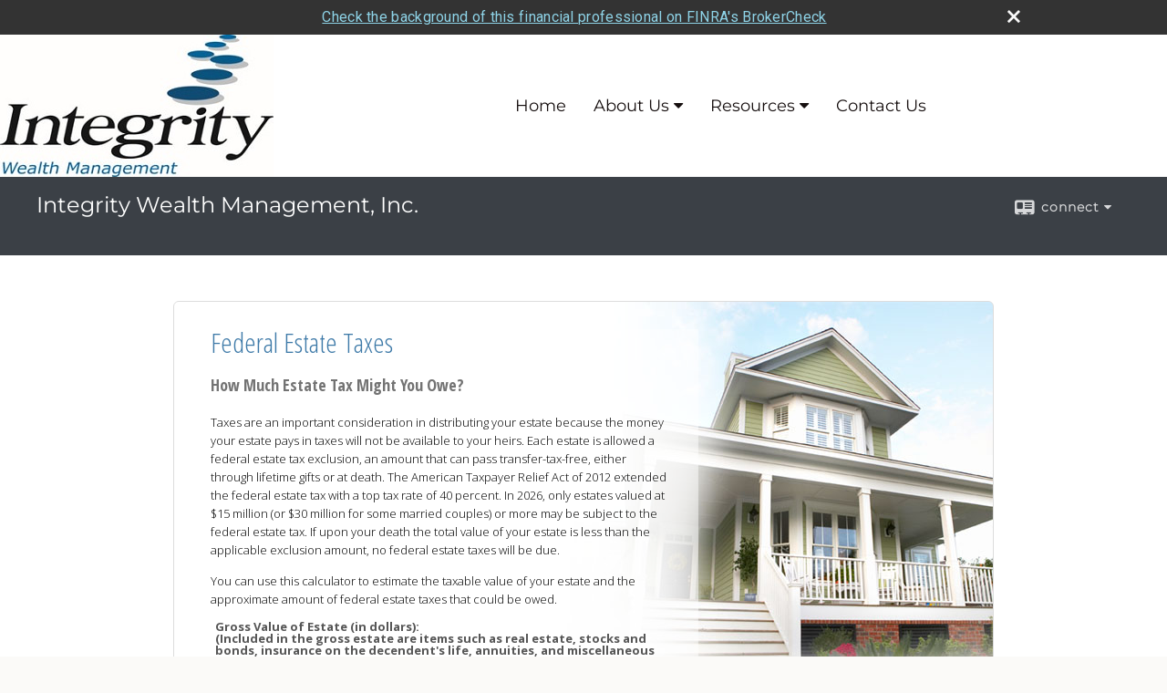

--- FILE ---
content_type: text/html;charset=UTF-8
request_url: http://www.integritywm.com/learning_center/calculators/federal_estate_taxes
body_size: 9731
content:

<!DOCTYPE html>
<html xmlns="http://www.w3.org/1999/xhtml" lang="en-us">
	<head>
		
  <title>Federal Estate Taxes </title>
  <!-- source COLOWEB22A/199.85 -->

  <meta http-equiv="Content-Type" content="text/html; charset=UTF-8" />
  <meta name="HandheldFriendly" content="True" />
  <meta name="MobileOptimized" content="320" />
  <meta name="viewport" content="width=device-width, target-densitydpi=160dpi, initial-scale=1, user-scalable=yes" />  
  <meta http-equiv="cleartype" content="on" />
  <meta http-equiv="X-UA-Compatible" content="IE=edge,chrome=1" />

        <base href="/" />
      
		<meta name="Description" content="" />
	
		<meta name="Keywords" content="" />
	
    <meta name="robots" id="robots" content="index,follow,noodp" />
    <meta name="googlebot" content="index,follow" />
  
				<meta property="og:image" content="http://www.emeraldhost.net/files/newsletters/Calculator_icon.jpg " />
			
				<meta property="og:title" content="Federal Estate Taxes"/>
			
				<meta property="og:description" content="Use this calculator to estimate the federal estate taxes that could be due on your estate after you die."/>
			
				<meta property="og:type" content="website"/>
			
			<meta property="fb:admins" content="100002829370061"/>
		
				<script type="text/javascript" src="/include/js/gtmAdvisorSites.js"></script>
				<script>
					gtmAS.init({
						'event': 'BAS-Retail-Page-Data',
						'BasRetailEnvironment' : 'Production',
						'BasRetailAdvisorSiteID': '87797',
						'BasRetailAdvisorSiteName': 'William\x20\x20Cronin',
						'BasRetailTemplateID': 'TQ12',
						'BasRetailTemplateVersion': '77'
					},'William\x20\x20Cronin')
				</script>
			
			<script>
					(function(w,d,s,l,i){w[l]=w[l]||[];w[l].push({'gtm.start':
					new Date().getTime(),event:'gtm.js'});var f=d.getElementsByTagName(s)[0],
					j=d.createElement(s),dl=l!='dataLayer'?'&l='+l:'';j.async=true;j.src=
					'https://www.googletagmanager.com/gtm.js?id='+i+dl;f.parentNode.insertBefore(j,f);
					})(window,document,'script','dataLayer','GTM-P7LM8CD');
			</script>
			
	<script>
		const bas_recaptcha_site_key = '6LcfXnYmAAAAANE7ThfzQIO_UgxMD4U7b_OeDlR1',
			  bas_verify_url = 'https\x3A\x2F\x2Fwww.emeraldsecure.com\x2Ffunctions\x2FreCAPTCHAServices.cfc\x3Fmethod\x3Dv\x26e\x3Dpl'
	</script>

	
	<link rel="stylesheet" type="text/css" href="/include/css/font-awesome/css/font-awesome.min.css" rel="stylesheet">
	<link rel="stylesheet" type="text/css" href="/include/css/modals.css" />
	
	
		<link rel="stylesheet" type="text/css" href="/include/css/site_styles/AA/TQ/~TQ1.css" />
	
		<link href="/include/calcs/css/calculator.css" rel="Stylesheet" type="text/css" />
	
		<link rel="shortcut icon" type="image/png" href="/files/87797/favicon.ico" />
	
		<script src="/include/js/jquery/jquery-3.6.0.min.js"></script>
		<script src="/include/js/jquery/jqueryui/js/jquery-ui.min.js"></script> 
	
	</head>
	<body class=" learningcentercalculatorsfederalestatetaxes learning_centercalculatorsfederal_estate_taxes _34 _599 77 TQ12  indCalculator pg_1 _34 77 _599 sl_1 TQ12 _48 TQ isPreview0">
		
	<noscript><iframe src="https://www.googletagmanager.com/ns.html?id=GTM-P7LM8CD"
	height="0" width="0" style="display:none;visibility:hidden" aria-hidden="true"></iframe></noscript>
	
		<div id="container" data-masthead="false" data-masthead-location="logo-left">
			<a class="skip-main" href="#contentContainer">Skip to main content</a>
			
			
		<nav id="navigationContainer" class="container-top-level sectionContainer  clear" role="navigation" aria-label="Site Navigation"  style='background-color:rgb(255, 255, 255); color:rgb(22, 15, 15);'>
			<div id="navigation" class="container-wrapper section">
				
			<div class="mpl masthead  masthead">
				
					<a href="/">
						<img src="/files/87797/Integrity Logo 300 Pixels wide.jpg" alt="Integrity Wealth Management, Inc." class="header_masthead logo-img custom true" />
					</a>
				
			</div>
		
					<!-- user custom nav begins -->
					<ul class="nav_ul u-c">
          <li><a id="ID200" href="./">Home</a>
          </li>
          <li><a tabindex="0" id="Tab512834" href="#">About Us</a>
           <ul>
            <li><a id="ID512834" href="Our-Firm.2.htm">Our Firm</a></li>
            <li><a id="ID512833" href="401k-and-Employer-Sponsored-Plans.3.htm">401(k) and Employer Sponsored Plans</a></li>
            <li><a id="ID512832" href="Wealth-Management.1.htm">Wealth Management</a></li>
            <li><a id="ID513402" href="team.htm">Our Associates</a></li>
            
            <li style="position: relative;"><a id="ID513403" href="tellafriend.cfm?SSLID=87797" target="_blank">Tell A Friend</a></li><li><a id="ID512835" href="Wealth-Management-FAQs.4.htm">Wealth Management FAQ's</a></li>
            <li><a id="ID513397" href="401k-Resources.5.htm">401(k) Resources</a></li>
            <!-- Placeholder for new links -->
           </ul>
          </li>
          <li><a tabindex="0" id="Tab410" href="#">Resources</a>
           <ul>
            <li><a id="ID410" href="learning_center/research/">Articles</a></li>
            <li><a id="ID420" href="learning_center/calculators/">Calculators</a></li>
            <li><a id="ID430" href="learning_center/flipbooks/">Flipbooks</a></li>
            <li><a id="ID440" href="learning_center/newsletters/">Newsletters</a></li>
            <li><a id="ID450" href="learning_center/glossary/">Glossary</a></li>
            <li><a id="ID460" href="learning_center/tax_library/">Tax Library</a></li>
            <li><a id="ID470" href="learning_center/videos/">Videos</a></li>
           </ul>
          </li>
          <li><a tabindex="0" id="Tab510" href="#">Market Watch</a>
           <ul>
            <li><a id="ID510" href="quotes.cfm">Detailed Quotes</a></li>
            <li><a id="ID520" href="quotes.cfm?sub=lookup">Symbol Lookup</a></li>
            <li><a id="ID530" href="quotes.cfm?sub=multi">Multi Quote</a></li>
            <li><a id="ID540" href="markets.cfm">Markets at a Glance</a></li>
            <li><a id="ID550" href="charts.cfm">Charting</a></li>
            <li><a id="ID560" href="portfolio.cfm">Portfolios</a></li>
           </ul>
          </li>
          <li><a id="ID700" href="contact_us/">Contact Us</a>
          </li>
           <!-- last tab -->
         </ul>  
					<!-- user custom nav ends -->
				
	    </div>
	  </nav>
		
			<script type="text/javascript" src="/include/js/navigation/nav_surgeon.js"></script>
			<script>navHospital.removeLinks(['market_watch/detailed_quote','market_watch/symbol_lookup','market_watch/multi-quote','market_watch/markets_at_a_glance','market_watch/charting','market_watch/portfolio','quotes.cfm','markets.cfm','charts.cfm','portfolio.cfm'])</script>
		
	<div id="page-title-contact-strip" class="page-title-contact-strip">
		<div id="eme_push_target" class="wrapper clear">

			<div class="page-title">
				<h2 class=" " data-fieldname="Sitetitle" data-alt="Site Title">Integrity Wealth Management, Inc.</h2>
			</div>
			<div class="contact">
				<button class="contact-toggle" aria-haspopup="true" aria-expanded="false">
					<span class="icon icon-connect-card"></span><span class="toggle">connect</span><span class="fa fa-caret-down"></span>
					<div class="phone-email-address">
						<h3 class="label">Address:</h3>
						
			<span class="street-address eme_block ">
				<span class=" " data-fieldname="officeAddress" data-alt="Office Address" data-iedisplay="block">20975 Swenson Dr., Suite 225</span>
			</span>
		
			<span class="cityState eme_block " data-alt="Office Location">
				<span class="locality " data-fieldname="officeCity" data-alt="Office City" data-ieDisplay="inline-block">Waukesha</span>,
				<span class="region">
					<span class="officeState " data-fieldname="officeState"  data-alt="Office State" data-iedisplay="inline-block">WI</span> 
					<span class=" " data-fieldname="officeZip" data-alt="Office Zip" data-iedisplay="inline-block">53186     </span>
				</span>
			</span>
		
							<h3 class="label margin-top-sm">Phone:</h3>
						
						<p class="officePhone phone " data-fieldname="officePhone" data-alt="Office Telephone">,(262) 754-6777
,Toll Free
(877) 202-7406</p>
						
								<h3 class="label fax">Fax/Other:</h3>
							
							<p class="officeFax phone " data-fieldname="officeFax" data-alt="Office Fax">(262) 754-6798</p>
						
						<h3 class="label">E-mail:</h3>
						<ul>
							
									<li class="email">
										<a class="officeEmail email " href="mailto:info@integritywm.com" data-fieldname="officeEmail" data-alt="Office E-mail">info@integritywm.com</a>
									</li>
								
						</ul>
						
						
					</div>
				</button>
				
			</div>
			
		</div>
	</div>


		<main id="contentContainer" class="container-top-level sectionContainer " role="main" >
			<div id="contentWrapper" class="container-wrapper">
				<div id="content" class="section">
					
		  <div id="calculatorContainer">
		    
		    <div id="printed_from">Printed from: <strong>www.integritywm.com</strong></div>
		    <div id="contact_info">
		      
  <ul>
    <li><strong>Integrity Wealth Management, Inc.</strong></li>
    <li>
      
        <a href="http://maps.google.com/maps?q=20975 Swenson Dr., Suite 225, Waukesha, WI 53186" class="target_blank" aria-label="Open Google Map in a new window">20975 Swenson Dr., Suite 225, Waukesha, WI 53186</a>
      
    </li>
    <li>
      
        <a href="tel:&nbsp;&nbsp;(262) 754-6777&nbsp;&nbsp;&nbsp;&nbsp;Toll Free&nbsp;&nbsp;(877) 202-7406">&nbsp;&nbsp;(262) 754-6777&nbsp;&nbsp;&nbsp;&nbsp;Toll Free&nbsp;&nbsp;(877) 202-7406</a>
        <span class="sep">|</span>
        <a href="mailto:info@integritywm.com
Visit Integrity Retirement Plan Services website at Integrityrps.com">info@integritywm.com
Visit Integrity Retirement Plan Services website at Integrityrps.com</a>
      
    </li>
  </ul>

		    </div>
		    <div id="financial_calculator" class="calc_slides">
		      <div id="transition_mask">
		        <div id="calc_content">
		          <div role="main">
		            <h1 class='calc_title'>Federal Estate Taxes </h1>
		            
		              <h2>How Much Estate Tax Might You Owe? </h2>
		            
		            <form role="calculator" id="calculator_form" method="get" data-event="calculator" action="#" onsubmit="Calculator.calculate(); return false;">
		              <div id="fixed_height_box">
		                
		<div id="pg_1" class="pg">
			<h4 style="display:none;" role="complementary">If upon your death the total value of your estate is less than the applicable exclusion amount, no federal estate taxes will be due. </h4>
			<p>
				Taxes are an important consideration in distributing your estate because the money your estate pays in taxes will not be available to your heirs. Each estate is allowed a federal 
				estate tax exclusion, an amount that can pass transfer-tax-free, either through lifetime gifts or at death. The American Taxpayer Relief Act of 2012 extended the federal estate 
				tax with a top tax rate of 40 percent. In 2026, only estates valued at $15 million (or $30 million for some married couples) or more may be subject to the federal estate 
				tax. If upon your death the total value of your estate is less than the applicable exclusion amount, no federal estate taxes will be due. 
			</p>
			<p>You can use this calculator to estimate the taxable value of your estate and the approximate amount of federal estate taxes that could be owed.</p>
		</div>
		<div id="pg_2" class="pg results">
			<p>
				Based on your estimates, these hypothetical results show the amount of federal estate taxes that could be owed on your estate.
			</p>
			<h3>Your Results</h3>
			<table>
				<tr>
					<td>Net value of estate</td>
					<td class="currency"><span id="A">$0.00</span></td>
				</tr>
				<tr>
					<td>Deduct federal estate tax exclusion</td>
					<td class="currency"><span id="B">$0.00</span></td>
				</tr>
				<tr>
					<td>Taxable value of estate</td>
					<td class="currency"><span id="C">$0.00</span></td>
				</tr>
				<tr>
					<td>Multiply by federal estate tax rate</td>
					<td class="percentage"><span id="D">0.00%</span></td>
				</tr>
				<tr>
					<td>Estimated federal estate tax due</td>
					<td class="currency"><span id="E">$0.00</span></td>
				</tr>
				<tr>
					<td>Estimated amount to heirs and other beneficiaries</td>
					<td class="currency"><span id="F">$0.00</span></td>
				</tr>
			</tbody>
		</table>
	</div>
	<div id="pg_3" class="pg results">
		<p>
			Are you comfortable with the amount you could pay in federal estate taxes?
			Keep in mind that many states and the District of Columbia have their own estate
			or inheritance taxes, or both, and many have exclusions less than the federal exclusion. There
			are steps you may be able to take to help reduce your estate tax burden. Review
			your individual situation and develop a strategy to help reduce your estate tax
			liability and leave more money to your heirs.
		</p>
		<h3>How Much Will You Leave Your Heirs?</h3>
		<div id="chart_div" aria-hidden="true">&nbsp;</div>
		<p class="disclaimer">This is only an estimate of the federal estate taxes that could be owed on your estate.</p>
	</div>

		              </div>
		              <div id="calculator_buttons">
		                <button id="prevButton" type="button" onclick="prev();" aria-controls="fixed_height_box">Previous</button>
		                <button id="nextButton" type="button" onclick="next();" aria-controls="fixed_height_box">Next</button>
		                <button class="calculate" id="calculateButton" type="submit" aria-controls="calculator_form">Calculate</button>
		              </div>
		            </form>
		          </div>
		          <div id="action_buttons" style="display:none;">
		            <button class="action_button" id="printButton" type="button" onclick="print();">Print</button>
		            
		              <button class="action_button" id="contactButton" type="button" onclick="window.open('https://www.emeraldsecure.com/contact_form.cfm?SSLID=87797&amp;SN=2574174459');">Contact</button>
		            
		          </div>
		          <div id="calculatorFooter" role="contentinfo">
		            <p class="disclaimer">
		              This hypothetical example is used for illustrative purposes only. Actual results will vary.
		            </p>
		            
		            <p class="disclaimer">
						This information is not intended as tax, legal, investment, or retirement advice or recommendations, 
						and it may not be relied on for the purpose of avoiding any federal tax penalties. You are encouraged 
						to seek guidance from an independent tax or legal professional. The content is derived from sources 
						believed to be accurate. Neither the information presented nor any opinion expressed constitutes a 
						solicitation for the purchase or sale of any security.<br>
						<p class="copyright">
							This material was written and prepared by Broadridge Advisor Solutions.<br>
							&copy; <span id="this_year">2026</span> Broadridge Financial Solutions, Inc.
						</p>
		          </div>
		        </div>
		      </div>
		    </div>
		    
		      <div id="backgrounds" style="display:none;">
		        
		          <img id="page_1_background" src="//www.emeraldhost.net/files/calculator_images/federalestatetaxes/bg-1.jpg" alt="background image for page 1" />
		        
		          <img id="page_2_background" src="//www.emeraldhost.net/files/calculator_images/federalestatetaxes/bg-2.jpg" alt="background image for page 2" />
		        
		          <img id="page_3_background" src="//www.emeraldhost.net/files/calculator_images/federalestatetaxes/bg-3.jpg" alt="background image for page 3" />
		        
		      </div>
		    
		    <script type="text/javascript" src="//www.google.com/jsapi"></script>
		    <script type="text/javascript" src="/include/calcs/js/calculator.js?v=20130828"></script>
		    <script type="text/javascript" src="/include/calcs/js/contact.js"></script>
		    <script type="text/javascript">
		      //<![CDATA[
		      
			var Formula = 'A = a-b; B = 15000000; C = Math.max(0,A-B); D = .40 * 100; E = (C*D) / 100; F = A-E; G = b;';
			var Validate = function () {
				return true;
			}
			var Questions = [
				new Question('Gross Value of Estate (in dollars):<br>(Included in the gross estate are items such as real estate, stocks and bonds, insurance on the decendent\'s life, annuities, and miscellaneous property.)', null, 'a', null, null, null, null, 1, {defaultvalue: 17000000, slidervalues:[0,20000000,30000000,40000000]}),
				new Question('Allowable debts, expenses, deductions (in dollars):<br>(Allowable debts are only valid debts owed by the decedent at the time of death. Allowable expenses may include funeral costs and expenses incurred in administering certain property. You may be able to deduct charitable bequests and certain losses that occur during the settlement of the estate.)', null, 'b', null, null, null, null, 1, {defaultvalue: 1000000, slidervalues:[0,1000000,2000000,3000000,4000000]})
			];
			var Answers = ['$A', '$B', '$C', '%D', '$E', '$F'];
			var ChartTitle = 'Move mouse over chart to view details';
			var ChartType = 'pie';
			var ChartLabels = ['Allowable Debts, Expenses &amp; Deductions', 'Federal Estate Taxes', 'Amount Remaining For Heirs'];
			var ChartData = [["Allowable Debts", 'G'], ["Federal Estate Taxes", 'E'], ["Amount Remaining For Heirs", 'F']]; 
		
		      initCalc();
		      var dd = new Date();
		      $Gid('this_year').innerHTML = dd.getFullYear();
		      //]]>
		    </script>
	<!-- [3] -->
		  </div>
		
				</div>
			</div>
		</main>
	
	<footer id="footerContainer" class="footer-container container-top-level sectionContainer" role="contentinfo" >
		<div id="footer" class="container-wrapper section">
			
					
				<div id="inlineFooter" class=" " data-fieldname="footerDisclaimer" data-alt="Footer Disclaimer">
					<p>Securities offered through Kestra Investment Services, LLC (Kestra IS), member&nbsp;<a href="http://www.finra.org" target="_blank">FINRA</a>/<a href="http://www.sipc.org" target="_blank">SIPC</a>. Investment advisory services offered through Kestra Advisory Services, LLC (Kestra AS), an affiliate of Kestra IS. Integrity Wealth Management, Inc is not affiliated with Kestra IS or Kestra AS.&nbsp;Investor Disclosures:&nbsp;<a href="https://bit.ly/KF-Disclosures" style="text-align: center;">https://bit.ly/KF-Disclosures</a></p><p>This site is published for residents of the United States only. Registered Representatives of Kestra Investment Services, LLC and Investment Advisor Representatives of Kestra Advisory Services, LLC, may only conduct business with residents of the states and jurisdictions in which they are properly registered. Therefore, a response to a request for information may be delayed. Not all of the products and services referenced on this site are available in every state and through every representative or advisor listed. For additional information, please contact our Compliance department at 844-553-7872.</p><p>&nbsp;</p>
				</div>
			
				<div class="footer_links">
					<ul>
						
							<li class="site_map_link">
								<a class="target_blank" href="/sitemap.htm" aria-label="Open site map in a new window">Site Map</a>
							</li>
						
					</ul>
				</div>
			
		</div>
		
		<div class="scroll-to-top">
			<div class="wrapper">
				<button>Back To Top <span class="fa fa-angle-up"></span></button>
			</div>
		</div>
	
	</footer>

		</div>

		
			<script type="text/javascript" src="/include/js/plugins/lodash/lodash.min.js"></script>
		
			<script type="text/javascript" src="/include/js/bootstrap/bootstrap.bundle.min.js"></script>
		
	
	
		<script type="text/javascript" src="/include/js/navigation/jquery.slicknav.min.js"></script>
		<script type="text/javascript" src="/include/js/jquery/plugins/slick.min.js"></script>
			 
		
			<script type="text/javascript" src="/include/js/plugins/scrollreveal.min.js"></script>
			<script type="text/javascript" src="/include/js/jquery/plugins/skrollr.min.js"></script>
		
			<script type="text/javascript" src="/include/js/global.js"></script>
		
		<script type="text/javascript" src="/include/js/modals.js"></script> 
		<script type="text/javascript" src="/include/js/ada/keys.js"></script>
	
	
		
			
			<script type="text/javascript" src="/include/js/navigation/onclicknavigation.js"></script>
		
		<script type="text/javascript" src="/include/js/navigation/slickNavLaunch.js"></script>

	
		
			
			<script type="text/javascript" src="/include/js/site_styles/default/201501/default.js"></script>
			 
		<script type="text/javascript">
			// <![CDATA[
	
    var doc = {
      site_title: 'Federal%20Estate%20Taxes%20'
    }
    
			// ]]>
		</script>
	
		<noscript>
			<div class="broker-check-container top emerald-require">
					<div class="bc-wrapper">
							<p><a href="http://brokercheck.finra.org/" target="_blank" aria-label="Check the background of this financial professional on FINRA's BrokerCheck. Opens in new tab">Check the background of this investment professional</a></p>
					</div>
			</div>
		</noscript>
	
				<style>
					@import "https://fonts.googleapis.com/css?family=Roboto";
					@font-face{font-family:bc-icomoon;src:url(/include/css/fonts/brokercheck/fonts/icomoon.eot?n4zi90);src:url(/include/css/fonts/brokercheck/fonts/icomoon.eot?n4zi90#iefix) format("embedded-opentype"),url(/include/css/fonts/brokercheck/fonts/icomoon.ttf?n4zi90) format("truetype"),url(/include/css/fonts/brokercheck/fonts/icomoon.woff?n4zi90) format("woff"),url(/include/css/fonts/brokercheck/fonts/icomoon.svg?n4zi90#icomoon) format("svg");font-weight:400;font-style:normal}
					[class*="icon-broker-check-close"],[class^=icon-broker-check-close]{font-family:bc-icomoon!important;speak:none;font-style:normal;font-weight:400;font-variant:normal;text-transform:none;line-height:1;-webkit-font-smoothing:antialiased;-moz-osx-font-smoothing:grayscale}
					.icon-broker-check-close:before{content:"\e900"}
					.icon-broker-check-close{position:absolute;top:10px;right:20px;cursor:pointer}
					body{position:relative}
					body.pam-page-index .broker-check-container.bottom {display: none;}
					body.no-js .broker-check-container.bottom {display: block;}
					.broker-check-container,.broker-check-container *{-webkit-box-sizing:border-box;-moz-box-sizing:border-box;box-sizing:border-box}
					.broker-check-container{background-color:#333333;color:#f9f9f9;padding:0;font-family:Roboto,sans-serif;letter-spacing:.3px;line-height:1.4;position:relative;width:100%;text-align:center;z-index:20}
					.broker-check-container.top {transition:ease-out all .5s;position:absolute;visibility: hidden;display:block}
					.broker-check-container.top.visible+.broker-check-container.bottom {display: none;}
					.broker-check-container.top.visible {visibility: visible;position: relative;}
					.broker-check-container.top.hidden {visibility: hidden;position: absolute;}
					.broker-check-container .bc-wrapper{max-width:1000px;width:100%;margin:0 auto;padding:8px 40px 8px 20px;font-weight:400;position:relative;clear:both;}
					.broker-check-container .bc-wrapper a{color:#8ed3e7;text-decoration:underline}
					.broker-check-container .bc-wrapper a:focus,.broker-check-container .bc-wrapper a:hover{text-decoration:underline}
					.broker-check-container.bottom {opacity:1; background: #000; font-size: 12px; display: block;clear:both;}
					.broker-check-container.bottom .icon-broker-check-close{display: none;}
				</style>
				
				<div class="broker-check-container top emerald-require">
					<div class="bc-wrapper">
							
								<a href="http://brokercheck.finra.org/" target="_blank" aria-label="Check the background of this financial professional on FINRA's BrokerCheck. Opens in new tab">Check the background of this financial professional on FINRA's BrokerCheck</a>
							
								<span tabindex="0" aria-label="close broker check alert" class="icon-broker-check-close"></span>
							
					</div>
				</div>
			
				<div class="broker-check-container bottom emerald-require">
					<div class="bc-wrapper">
							
								<a href="http://brokercheck.finra.org/" target="_blank" aria-label="Check the background of this financial professional on FINRA's BrokerCheck. Opens in new tab">Check the background of this financial professional on FINRA's BrokerCheck</a>
							
								<span tabindex="0" aria-label="close broker check alert" class="icon-broker-check-close"></span>
							
					</div>
				</div>
			
				<script type="text/javascript" src="/include/js/brokerCheck.js"></script>
			
		<script>
			AATQ.customizations = {
				navBG: 'rgb(255, 255, 255)',
				navTC: 'rgb(22, 15, 15)',
				subNavBG: 'rgba(23, 53, 73, 0.92)',
				subNavText: 'rgb(255, 255, 255)',
				subNavDefaultBG:'rgb(198, 72, 62)',
				subNavDefaultText:'rgb(255, 255, 255)',
			}
		</script>
	
	</body>
</html>
